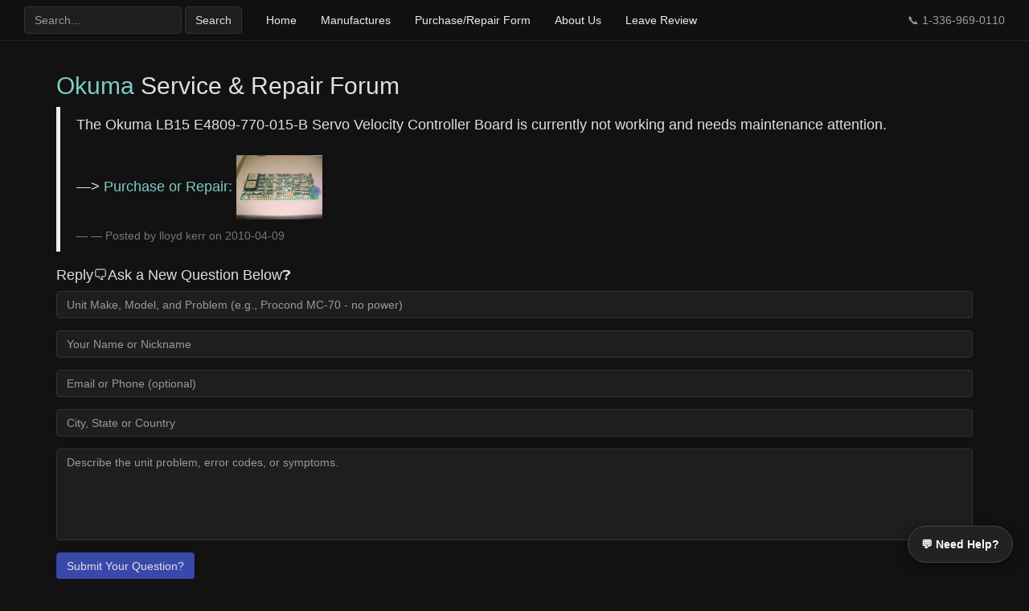

--- FILE ---
content_type: text/html; charset=UTF-8
request_url: https://www.industrial-electronic-repair.com/manufactures/comment_threads.php?postID=5698
body_size: 10053
content:
<!DOCTYPE html>
<html lang="en">
<head>
  <meta charset="UTF-8">
  <meta name="viewport" content="width=device-width, initial-scale=1">
  <meta property="og:image" content="https://www.industrial-electronic-repair.com/images/logo.png" />
  <meta property="og:url" content="https://www.industrial-electronic-repair.com/manufactures/comment_threads.php?dfilename=Okuma&amp;postID=5698&amp;parentid=0">
  <meta property="og:title" content="Okuma for Service call 1-336-969-0110 at Industrial Electronics Repair" />
  <meta property="og:description" content="The Okuma LB15 E4809-770-015-B Servo Velocity Controller Board is currently not working and needs maintenance attention. — Purchase or Repair:..." />
  <meta property="og:type" content="website" />
  <meta property="og:site_name" content="Industrial Electronic Repair" />
  <meta property="og:locale" content="en_US" />
  
  <meta name="description" content="The Okuma LB15 E4809-770-015-B Servo Velocity Controller Board is currently not working and needs maintenance attention. — Purchase or Repair:...">
  <title>Okuma for Service call 1-336-969-0110 at Industrial Electronics Repair</title>
 <!-- CSS in <head> -->
<link rel="stylesheet" href="/css/bootstrap.min.css">
<!-- Inside /forum/comment_threads.php <head> section -->
<link rel="canonical" href="https://www.industrial-electronic-repair.com/manufactures/comment_threads.php?dfilename=Okuma&amp;postID=5698&amp;parentid=0">
<meta name="robots" content="index, follow">

<script type="application/ld+json">
{
  "@context": "https://schema.org",
  "@type": "Organization",
  "name": "Industrial Electronic Repair",
  "url": "https://www.industrial-electronic-repair.com/",
  "logo": "https://www.industrial-electronic-repair.com/images/logo.png",
  "contactPoint": {
    "@type": "ContactPoint",
    "telephone": "+1-336-969-0110",
    "contactType": "Customer Support",
    "areaServed": "US",
    "availableLanguage": "English"
  }
}
</script>

<script type="application/ld+json">
{
  "@context": "https://schema.org",
  "@type": "WebPage",
  "name": "Okuma for Service call 1-336-969-0110 at Industrial Electronics Repair",
  "url": "https://www.industrial-electronic-repair.com/manufactures/comment_threads.php?dfilename=Okuma&postID=5698&parentid=0",
  "description": "The Okuma LB15 E4809-770-015-B Servo Velocity Controller Board is currently not working and needs maintenance attention. — Purchase or Repair:..."
}
</script>


<script type="application/ld+json">
{
  "@context": "https://schema.org",
  "@type": "Question",
  "name": "Troubleshooting Okuma: Common problems and repair info",
  "acceptedAnswer": {
    "@type": "Answer",
    "text": "The Okuma LB15 E4809-770-015-B Servo Velocity Controller Board is currently not working and needs maintenance attention. — Purchase or Repair:..."
  }
}  
</script>

<script>
document.addEventListener('DOMContentLoaded', function() {
    const toggles = document.querySelectorAll('.toggle-comment');
    toggles.forEach(function(toggle) {
        toggle.addEventListener('click', function(e) {
            e.preventDefault();
            const parent = this.parentElement;
            const shortComment = parent.querySelector('.short-comment');
            const fullComment = parent.querySelector('.full-comment');
            
            if (shortComment.style.display === 'none') {
                shortComment.style.display = 'inline';
                fullComment.style.display = 'none';
                this.textContent = 'Show More';
            } else {
                shortComment.style.display = 'none';
                fullComment.style.display = 'inline';
                this.textContent = 'Show Less';
            }
        });
    });
});
</script>


<!-- Custom CSS -->
  <style>
  body {
    background-color: #121212;
    color: #e0e0e0;
  }
  a {
    color: #80cbc4;
  }
  a:hover {
    color: #4db6ac;
  }
  .panel, .form-control, .btn, .comment-block {
    background-color: #1e1e1e;
    color: #e0e0e0;
    border-color: #333;
  }
  .panel-body {
    background-color: inherit;
  }
  .form-control::placeholder {
    color: #999;
  }
  .btn-primary {
    background-color: #3949ab;
    border-color: #303f9f;
  }
  .btn-primary:hover {
    background-color: #5c6bc0;
  }
  input, textarea {
    background-color: #1e1e1e;
    color: #e0e0e0;
    border: 1px solid #333;
  }
  .phone-highlight {
  background: rgb(12, 19, 227);
  border-bottom: 1px solid #ccc;
  padding: 10px;
  font-size: 20px;
  font-weight: bold;
  text-align: center;
}

	  
 .navbar-inverse {
  background-color: #111;
  border-color: #222;
 }
.navbar-inverse .navbar-brand, 
.navbar-inverse .navbar-nav > li > a {
  color: #eee;
 }
.navbar-inverse .navbar-brand:hover,
.navbar-inverse .navbar-nav > li > a:hover {
  color: #fff;
  background-color: #222;
}
    


  </style>



<style>
.comment-block {
    background-color: #1e1e1e;
    border-left: 4px solid #80cbc4;
    padding: 10px 15px;
    margin: 10px 0;
    border-radius: 5px;
}

.comment-author {
    color: #80cbc4;
    font-weight: bold;
    margin-bottom: 5px;
}

.comment-text {
    color: #e0e0e0;
    margin-bottom: 10px;
    font-size: 16px;
    line-height: 1.5;
}

.comment-reply a {
    color: #ffffff;
    background-color: #007bff;
    padding: 4px 8px;
    border-radius: 4px;
    text-decoration: none;
    font-size: 14px;
}

.comment-reply a:hover {
    background-color: #0056b3;
}
</style>

<style>
.comment-block {
    background-color: #1e1e1e;
    border: 1px solid #333;
    padding: 15px;
    margin: 20px 0;
    border-radius: 8px;
}

.comment-meta {
    font-size: 14px;
    color: #80cbc4;
    margin-bottom: 8px;
}

.comment-content {
    color: #e0e0e0;
    font-size: 16px;
    margin-bottom: 10px;
    padding-left: 10px;
    border-left: 4px solid #80cbc4;
    background-color: #121212;
    padding: 10px;
    border-radius: 5px;
}

.comment-reply a {
    background-color: #007bff;
    color: #ffffff;
    padding: 5px 10px;
    border-radius: 4px;
    text-decoration: none;
    font-size: 14px;
}

.comment-reply a:hover {
    background-color: #0056b3;
}
</style>

<style>
@media (max-width: 768px) {
    .comment-block {
        padding: 10px;
        margin: 10px 0;
    }
    .comment-content {
        font-size: 14px;
        padding: 8px;
    }
    .comment-meta {
        font-size: 12px;
    }
    .comment-reply a {
        font-size: 12px;
        padding: 4px 8px;
    }
}
</style>





</head>

<!-- prevent overlap with fixed nav -->
<body style="padding-top: 70px;">


<nav class="navbar navbar-inverse navbar-fixed-top" role="navigation">
  <div class="container-fluid">

    <!-- Navbar header: brand + toggle -->
    <div class="navbar-header">
      <button type="button" class="navbar-toggle" data-toggle="collapse" data-target="#main-navbar">
        <span class="icon-bar"></span>
        <span class="icon-bar"></span>
        <span class="icon-bar"></span>
      </button>
	  <!-- Brand name 
      <a class="navbar-brand" href="/">Industrial Electronics Repair</a>
	  -->

      <!-- 📞 Phone for phones (always visible, even collapsed) -->
      <span class="navbar-text visible-xs" style="font-size:16px; color:#eee; padding-left:10px;">
		<strong>Click to call 📞 
		<a href="tel:1-336-969-0110" class="navbar-link" style="color:#fff;">1-336-969-0110</a>       
		</strong>

      </span>
    </div>


    <!-- Collapsible nav links -->
    <div class="collapse navbar-collapse" id="main-navbar">

		<!-- end need a search box here -->
      <ul class="nav navbar-nav">
<li>
<form class="navbar-form navbar-left" role="search" action="/manufactures/comment_threads.php" method="post">
  <div class="form-group">
	<input type="text" class="form-control" name="dfilename" placeholder="Search...">
  </div>
  <button type="submit" class="btn btn-default">Search</button>
</form>  
</li>

        <li><a href="/index.php">Home</a></li>
		<li><a href="/manufactures/index.php">Manufactures</a></li>
    <li><a href="/shipping_form.php">Purchase/Repair Form</a></li>
        <li><a href="https://www.industrial-electronic-repair.com/aboutus/">About Us</a></li>
        <li><a href="https://www.industrial-electronic-repair.com/support/">Leave Review</a></li>
      </ul>

      <!-- 📞 Phone on desktop (hidden on mobile) -->
      <p class="navbar-text navbar-right hidden-xs" style="margin-right:15px;">
        📞 <a href="tel:1-336-969-0110" class="navbar-link">1-336-969-0110</a>
      </p>
    </div>

  </div>
</nav>
<!-- End Navbar -->
<!-- Main content area -->

<div class="container">
  <h2><a href="/manufactures/index.php?dfilename=Okuma">Okuma</a> Service & Repair Forum</h2>
 <!-- 
  <h3>Okuma LB15 E4809-770-015-B</h3>	
  <p><strong>Posted by:</strong> lloyd kerr | <strong>Email:</strong>  | <strong>Location:</strong> MS, US</p>
-->

<blockquote>
  <p>The Okuma LB15 E4809-770-015-B Servo Velocity Controller Board is currently not working and needs maintenance attention. <br><br>—> <a href='https://www.industrial-electronic-repair.com/?Ticket=071520080056' target='_blank'>Purchase or Repair: <img src='/loader.php?Ticket=071520080056' alt='Ticket Image' style='max-height:80px; vertical-align:middle;' /></a></p>
  <footer>— Posted by lloyd kerr on 2010-04-09</footer>
</blockquote>



<h4>Reply🗨️Ask a New Question Below❓</h4>
        <form method="POST" action="/manufactures/save_comment.php">
            <input type="hidden" name="dfilename" value="Okuma">
            <input type="hidden" name="form_created_at" value="1769091472">
            <input type="hidden" name="my_parent" value="5698">
            <input type="hidden" name="id" value="5698">
            <input type="hidden" name="token_token" value="ae46fe5d5050c2b30aa73d577fcb03908354aadcc8e8226bd7d314cadf6709b3">    
            <div class="form-group">
                <input type="text" name="topic" class="form-control" placeholder="Unit Make, Model, and Problem (e.g., Procond MC-70 - no power)" required>
            </div>
    
            <div class="form-group">
                <input type="text" name="name" class="form-control" placeholder="Your Name or Nickname" required>
            </div>
    
            <div class="form-group">
                <input type="text" name="email" class="form-control" placeholder="Email or Phone (optional)">
            </div>
    
            <div class="form-group">
                <input type="text" name="location" class="form-control" placeholder="City, State or Country" required>
            </div>
    
            <div class="form-group">
                <textarea name="comment" class="form-control" rows="5" placeholder="Describe the unit problem, error codes, or symptoms." required></textarea>
            </div>
    
            <button type="submit" class="btn btn-primary">Submit Your Question?</button>
        </form>
    <br>Recent Comments Search: "Okuma"<br><ul><li>Okuma → <a href="https://www.industrial-electronic-repair.com/manufactures/comment_threads.php?dfilename=Okuma&postID=7312&parentid=0" target="_blank">Okuma PPS60C E4809-747-005-E ↗</a></li><li>Okuma → <a href="https://www.industrial-electronic-repair.com/manufactures/comment_threads.php?dfilename=Okuma&postID=22157&parentid=0" target="_blank">Okuma BDU-50-A ↗</a></li><li>Okuma → <a href="https://www.industrial-electronic-repair.com/manufactures/comment_threads.php?dfilename=Okuma&postID=22549&parentid=0" target="_blank">Okuma 1006-1231-76D ↗</a></li><li>Okuma → <a href="https://www.industrial-electronic-repair.com/manufactures/comment_threads.php?dfilename=Okuma&postID=5884&parentid=0" target="_blank">Okuma LB15 E4809-770-015-B ↗</a></li><li>Okuma → <a href="https://www.industrial-electronic-repair.com/manufactures/comment_threads.php?dfilename=Okuma&postID=22465&parentid=0" target="_blank">Okuma 1006-0614-63-16 BLII-D100A SERVO DRIVE ↗</a></li><li>Okuma → <a href="https://www.industrial-electronic-repair.com/manufactures/comment_threads.php?dfilename=Okuma&postID=24240&parentid=0" target="_blank">Okuma 1006-1216-42-198 ↗</a></li><li>Okuma → <a href="https://www.industrial-electronic-repair.com/manufactures/comment_threads.php?dfilename=Okuma&postID=738&parentid=0" target="_blank">Okuma BDU-75A E4601-413-001 ↗</a></li><li>Okuma → <a href="https://www.industrial-electronic-repair.com/manufactures/comment_threads.php?dfilename=Okuma&postID=638&parentid=0" target="_blank">Okuma 5000 LSC OSP5001.G ↗</a></li><li>Okuma → <a href="https://www.industrial-electronic-repair.com/manufactures/comment_threads.php?dfilename=Okuma&postID=23148&parentid=0" target="_blank">Okuma BDU-30A ↗</a></li><li>Okuma → <a href="https://www.industrial-electronic-repair.com/manufactures/comment_threads.php?dfilename=Okuma&postID=22933&parentid=0" target="_blank">Okuma MIV0204A-1-B5 ↗</a></li><li>Okuma & Howa → <a href="https://www.industrial-electronic-repair.com/manufactures/comment_threads.php?dfilename=Okuma+%26+Howa&postID=1813&parentid=0" target="_blank">Okuma & Howa Okuma monitor repair ↗</a></li><li>Okuma & Howa → <a href="https://www.industrial-electronic-repair.com/manufactures/comment_threads.php?dfilename=Okuma+%26+Howa&postID=2604&parentid=1813" target="_blank">repair or exchange ↗</a></li><li>Okuma & Howa → <a href="https://www.industrial-electronic-repair.com/manufactures/comment_threads.php?dfilename=Okuma+%26+Howa&postID=3680&parentid=0" target="_blank">Okuma & Howa Glare filter ↗</a></li><li>Okuma → <a href="https://www.industrial-electronic-repair.com/manufactures/comment_threads.php?dfilename=Okuma&postID=22556&parentid=0" target="_blank">Okuma E4809-045-038-B1911 ↗</a></li><li>Okuma → <a href="https://www.industrial-electronic-repair.com/manufactures/comment_threads.php?dfilename=Okuma&postID=23156&parentid=0" target="_blank">Okuma OPUS 5000 MODULE ↗</a></li><li>okuma machinery works → <a href="https://www.industrial-electronic-repair.com/manufactures/comment_threads.php?dfilename=okuma+machinery+works&postID=914&parentid=0" target="_blank">Okuma Machinery Works BL-D50A E4809-770-015-B ↗</a></li></ul>
<div style="text-align: center;"> 
  <p>If you need your Okuma unit tested or repaired, <br>give us a call at <strong>1-336-969-0110</strong>.<br>
  We offer free estimates and extended warranties on the work performed.<br>
  Shipping/Receiving:<br>
  Industrial Electronic Repair<br>  
  145 Rockwell Place Ct<br>
  Tobaccoville, NC 27050<br>
  Phone: <a href="tel:1-336-969-0110" style="color:#fff;">1-336-969-0110</a></p>
</div>

  <hr>




  
  <h4>Recent 51 Comments</h4><div class='comment-block'><div class='comment-meta'><a href='https://www.industrial-electronic-repair.com/manufactures/index.php?dfilename=Okuma'>#Okuma</a> by <strong><a href='/manufactures/comment_threads.php?dfilename=Okuma&page=0&postID=22556&parentid=0'>Ricky</a></strong> on 2024-02-22 00:00</div><div class='comment-content'><span class='short-comment'>Repair Issue Report for Okuma e4809-045-038-b1911Description UnknownDear Repair Shop,I am the inventory manager at our facility and have noticed that the Okuma e4809-045-038-b1911 unit has been consistently returned or reported. According to our records, multiple customers have cited various issues …<a href='https://www.industrial-electronic-repair.com/?Ticket=061020080055' target='_blank'>Purchase or Repair: <img src='/loader.php?Ticket=061020080055' alt='Ticket Image' style='max-height:80px; vertical-align:middle;' /></a>...</span><span class='full-comment' style='display:none;'>Repair Issue Report for Okuma e4809-045-038-b1911Description UnknownDear Repair Shop,I am the inventory manager at our facility and have noticed that the Okuma e4809-045-038-b1911 unit has been consistently returned or reported. According to our records, multiple customers have cited various issues with this unit, yet the specific problem remains undisclosed. Your attention and expertise in diagnosing and resolving this recurring issue would be greatly appreciated.Thank you for your<br><br>—> <a href='https://www.industrial-electronic-repair.com/?Ticket=061020080055' target='_blank'>Purchase or Repair: </a></span><br><a href='#' class='toggle-comment'>Show More</a></div><div class='comment-reply'><a href='/manufactures/comment_threads.php?dfilename=Okuma&page=0&postID=22556&parentid=0'>➡️ Reply</a></div></div><div class='comment-block'><div class='comment-meta'><a href='https://www.industrial-electronic-repair.com/manufactures/index.php?dfilename=Okuma+%26+Howa'>#Okuma &amp; Howa</a> by <strong><a href='/manufactures/comment_threads.php?dfilename=Okuma+%26+Howa&page=0&postID=2604&parentid=1813'>Butch Toman</a></strong> on 2008-07-24 16:49</div><div class='comment-content'><span class='short-comment'>To Whom It May Concern : Regarding a OKUMA CNC lathe LR10 Serial # 0107-0044 OSP 5020L-SC control serial # 00139-1.0 . We bought this machine used and in \" as is \" condition . One driver board in the monitor is not working. The OKUMA repair man told us that both of these need to be replaced. Do yo…<a href='https://www.industrial-electronic-repair.com/?Ticket=060320110019' target='_blank'>Purchase or Repair: <img src='/loader.php?Ticket=060320110019' alt='Ticket Image' style='max-height:80px; vertical-align:middle;' /></a>...</span><span class='full-comment' style='display:none;'>To Whom It May Concern : Regarding a OKUMA CNC lathe LR10 Serial # 0107-0044 OSP 5020L-SC control serial # 00139-1.0 . We bought this machine used and in \" as is \" condition . One driver board in the monitor is not working. The OKUMA repair man told us that both of these need to be replaced. Do you have a repair or replacement program for this ? If so, what do we need to do for pricing ? Thank you for your help in this situatuion. Butch Toman Precision MFG 1009 Brazos StRosenberg, TX 77471 Office 1-281-239-7400 Fax 1-281-239-7409<br><br>—> <a href='https://www.industrial-electronic-repair.com/?Ticket=060320110019' target='_blank'>Purchase or Repair: </a></span><br><a href='#' class='toggle-comment'>Show More</a></div><div class='comment-reply'><a href='/manufactures/comment_threads.php?dfilename=Okuma+%26+Howa&page=0&postID=2604&parentid=1813'>➡️ Reply</a></div></div><div class='comment-block'><div class='comment-meta'><a href='https://www.industrial-electronic-repair.com/manufactures/index.php?dfilename=Okuma'>#Okuma</a> by <strong><a href='/manufactures/comment_threads.php?dfilename=Okuma&page=0&postID=6038&parentid=0'>JOHNNY MARTINEZ</a></strong> on 2010-07-14 20:30</div><div class='comment-content'>The Servo Velocity Controller Board (part number E4809-770-015-B) on the Okuma LB15 machine is malfunctioning, causing a significant slowdown in production. We need urgent repair service to resolve this issue <br><br>—> <a href='https://www.industrial-electronic-repair.com/?Ticket=013120120154' target='_blank'>Purchase or Repair: </a></div><div class='comment-reply'><a href='/manufactures/comment_threads.php?dfilename=Okuma&page=0&postID=6038&parentid=0'>➡️ Reply</a></div></div><div class='comment-block'><div class='comment-meta'><a href='https://www.industrial-electronic-repair.com/manufactures/index.php?dfilename=Okuma'>#Okuma</a> by <strong><a href='/manufactures/comment_threads.php?dfilename=Okuma&page=0&postID=6595&parentid=0'>Olga</a></strong> on 2010-09-18 23:20</div><div class='comment-content'>Do you have an Okuma PPS60C E4809-747-005-E board available for sale or repair? Our unit went down and we need to keep production running. <br><br>—> <a href='https://www.industrial-electronic-repair.com/?Ticket=061020080055' target='_blank'>Purchase or Repair: </a></div><div class='comment-reply'><a href='/manufactures/comment_threads.php?dfilename=Okuma&page=0&postID=6595&parentid=0'>➡️ Reply</a></div></div><div class='comment-block'><div class='comment-meta'><a href='https://www.industrial-electronic-repair.com/manufactures/index.php?dfilename=Okuma'>#Okuma</a> by <strong><a href='/manufactures/comment_threads.php?dfilename=Okuma&page=0&postID=823&parentid=0'>McAlexander</a></strong> on 2006-12-18 16:04</div><div class='comment-content'>Can the Okuma BDU-75A E4601-413-001 servo drive be repaired or bought? I'm trying to check this off my to-do list.<br><br>—> <a href='https://www.industrial-electronic-repair.com/?Ticket=013120120154' target='_blank'>Purchase or Repair: </a></div><div class='comment-reply'><a href='/manufactures/comment_threads.php?dfilename=Okuma&page=0&postID=823&parentid=0'>➡️ Reply</a></div></div><div class='comment-block'><div class='comment-meta'><a href='https://www.industrial-electronic-repair.com/manufactures/index.php?dfilename=Okuma'>#Okuma</a> by <strong><a href='/manufactures/comment_threads.php?dfilename=Okuma&page=0&postID=7295&parentid=0'>McShane</a></strong> on 2010-12-01 22:46</div><div class='comment-content'>Hello, I need repair information for an Okuma LB15 E4809-770-015-B Servo Velocity Controller Board. Can you please provide details on how we can proceed with the repair? A quick response would be greatly appreciated. Thank you. <br><br>—> <a href='https://www.industrial-electronic-repair.com/?Ticket=091620090057' target='_blank'>Purchase or Repair: </a></div><div class='comment-reply'><a href='/manufactures/comment_threads.php?dfilename=Okuma&page=0&postID=7295&parentid=0'>➡️ Reply</a></div></div><div class='comment-block'><div class='comment-meta'><a href='https://www.industrial-electronic-repair.com/manufactures/index.php?dfilename=Okuma'>#Okuma</a> by <strong><a href='/manufactures/comment_threads.php?dfilename=Okuma&page=0&postID=6843&parentid=0'>Mrs</a></strong> on 2010-10-14 20:16</div><div class='comment-content'>Hello, I am interested in purchasing an Okuma LB15 E4809-770-015-B Servo Velocity Controller Board. Could you please provide information on pricing and availability? I am looking to source one quickly. Thank you. <br><br>—> <a href='https://www.industrial-electronic-repair.com/?Ticket=061520100057' target='_blank'>Purchase or Repair: </a></div><div class='comment-reply'><a href='/manufactures/comment_threads.php?dfilename=Okuma&page=0&postID=6843&parentid=0'>➡️ Reply</a></div></div><div class='comment-block'><div class='comment-meta'><a href='https://www.industrial-electronic-repair.com/manufactures/index.php?dfilename=Okuma'>#Okuma</a> by <strong><a href='/manufactures/comment_threads.php?dfilename=Okuma&page=0&postID=5828&parentid=0'>Gamal</a></strong> on 2010-04-25 17:38</div><div class='comment-content'>Hi there, I'm reaching out for repair info on an Okuma PPS60C E4809-747-005-E board that's not working. Can you please provide guidance on how we can go about fixing or replacing it quickly? Thank you! <br><br>—> <a href='https://www.industrial-electronic-repair.com/?Ticket=120420080021' target='_blank'>Purchase or Repair: </a></div><div class='comment-reply'><a href='/manufactures/comment_threads.php?dfilename=Okuma&page=0&postID=5828&parentid=0'>➡️ Reply</a></div></div><div class='comment-block'><div class='comment-meta'><a href='https://www.industrial-electronic-repair.com/manufactures/index.php?dfilename=Okuma'>#Okuma</a> by <strong><a href='/manufactures/comment_threads.php?dfilename=Okuma&page=0&postID=638&parentid=0'>Faizal Khan</a></strong> on 2006-08-25 18:18</div><div class='comment-content'>The monitor on the Okuma 5000 LSC OSP5001.G is flickering intermittently, affecting the production line. Need urgent repair to avoid disruptions.<br><br>—> <a href='https://www.industrial-electronic-repair.com/?Ticket=083020120179' target='_blank'>Purchase or Repair: </a></div><div class='comment-reply'><a href='/manufactures/comment_threads.php?dfilename=Okuma&page=0&postID=638&parentid=0'>➡️ Reply</a></div></div><div class='comment-block'><div class='comment-meta'><a href='https://www.industrial-electronic-repair.com/manufactures/index.php?dfilename=Okuma'>#Okuma</a> by <strong><a href='/manufactures/comment_threads.php?dfilename=Okuma&page=0&postID=24240&parentid=0'>Jeff Latsch</a></strong> on 2025-05-29 22:05</div><div class='comment-content'>The Okuma 1006-1216-42-198 unit is not working as reported by the user in the shop.<br><br>—> <a href='https://www.industrial-electronic-repair.com/?Ticket=121020100069' target='_blank'>Purchase or Repair: </a></div><div class='comment-reply'><a href='/manufactures/comment_threads.php?dfilename=Okuma&page=0&postID=24240&parentid=0'>➡️ Reply</a></div></div><div class='comment-block'><div class='comment-meta'><a href='https://www.industrial-electronic-repair.com/manufactures/index.php?dfilename=Okuma'>#Okuma</a> by <strong><a href='/manufactures/comment_threads.php?dfilename=Okuma&page=0&postID=22549&parentid=0'>John Gadus</a></strong> on 2020-07-31 00:00</div><div class='comment-content'>Hello, I see that the Okuma 1006-1231-76d is still down and no one has responded to the previous message. Can we please have someone address this issue immediately? Thank you.<br><br>—> <a href='https://www.industrial-electronic-repair.com/?Ticket=120720100041' target='_blank'>Purchase or Repair: </a></div><div class='comment-reply'><a href='/manufactures/comment_threads.php?dfilename=Okuma&page=0&postID=22549&parentid=0'>➡️ Reply</a></div></div><div class='comment-block'><div class='comment-meta'><a href='https://www.industrial-electronic-repair.com/manufactures/index.php?dfilename=Okuma'>#Okuma</a> by <strong><a href='/manufactures/comment_threads.php?dfilename=Okuma&page=0&postID=7131&parentid=0'>Luchyk</a></strong> on 2010-11-17 10:17</div><div class='comment-content'>Hey, the Okuma LB15 E4809-770-015-B servo velocity controller board failed. Need to swap it out ASAP to get the machine back online. <br><br>—> <a href='https://www.industrial-electronic-repair.com/?Ticket=032320120126' target='_blank'>Purchase or Repair: </a></div><div class='comment-reply'><a href='/manufactures/comment_threads.php?dfilename=Okuma&page=0&postID=7131&parentid=0'>➡️ Reply</a></div></div><div class='comment-block'><div class='comment-meta'><a href='https://www.industrial-electronic-repair.com/manufactures/index.php?dfilename=Okuma'>#Okuma</a> by <strong><a href='/manufactures/comment_threads.php?dfilename=Okuma&page=0&postID=7402&parentid=0'>hossam</a></strong> on 2010-12-20 20:54</div><div class='comment-content'>Hello, we are in need of repair information or a replacement for the Servo Velocity Controller Board (part number E4809-770-015-B) for our Okuma LB15. Could you please provide an estimate for repair or guide us on how to source a replacement? Your <br><br>—> <a href='https://www.industrial-electronic-repair.com/?Ticket=030620120026' target='_blank'>Purchase or Repair: </a></div><div class='comment-reply'><a href='/manufactures/comment_threads.php?dfilename=Okuma&page=0&postID=7402&parentid=0'>➡️ Reply</a></div></div><div class='comment-block'><div class='comment-meta'><a href='https://www.industrial-electronic-repair.com/manufactures/index.php?dfilename=Okuma'>#Okuma</a> by <strong><a href='/manufactures/comment_threads.php?dfilename=Okuma&page=0&postID=5422&parentid=0'>Beasely</a></strong> on 2010-03-04 13:35</div><div class='comment-content'>We are experiencing issues with the Servo Velocity Controller Board (Okuma LB15 E4809-770-015-B) affecting the line. Please prioritize addressing this matter to minimize production downtime. <br><br>—> <a href='https://www.industrial-electronic-repair.com/?Ticket=013120120155' target='_blank'>Purchase or Repair: </a></div><div class='comment-reply'><a href='/manufactures/comment_threads.php?dfilename=Okuma&page=0&postID=5422&parentid=0'>➡️ Reply</a></div></div><div class='comment-block'><div class='comment-meta'><a href='https://www.industrial-electronic-repair.com/manufactures/index.php?dfilename=Okuma'>#Okuma</a> by <strong><a href='/manufactures/comment_threads.php?dfilename=Okuma&page=0&postID=6426&parentid=0'>Catherine Corcoran</a></strong> on 2010-08-24 16:18</div><div class='comment-content'>The unit is still down. I need assistance with the Okuma LB15 E4809-770-015-B Servo Velocity Controller Board. I expect a response this time. Thank you. <br><br>—> <a href='https://www.industrial-electronic-repair.com/?Ticket=092820100164' target='_blank'>Purchase or Repair: </a></div><div class='comment-reply'><a href='/manufactures/comment_threads.php?dfilename=Okuma&page=0&postID=6426&parentid=0'>➡️ Reply</a></div></div><div class='comment-block'><div class='comment-meta'><a href='https://www.industrial-electronic-repair.com/manufactures/index.php?dfilename=Okuma'>#Okuma</a> by <strong><a href='/manufactures/comment_threads.php?dfilename=Okuma&page=0&postID=6989&parentid=0'>Dwight</a></strong> on 2010-11-02 10:57</div><div class='comment-content'>We're experiencing issues with the Servo Velocity Controller Board (Okuma LB15 E4809-770-015-B). The board is failing and affecting the line's production speed. Please address this immediately to ensure minimal downtime. <br><br>—> <a href='https://www.industrial-electronic-repair.com/?Ticket=061620080121' target='_blank'>Purchase or Repair: </a></div><div class='comment-reply'><a href='/manufactures/comment_threads.php?dfilename=Okuma&page=0&postID=6989&parentid=0'>➡️ Reply</a></div></div><div class='comment-block'><div class='comment-meta'><a href='https://www.industrial-electronic-repair.com/manufactures/index.php?dfilename=Okuma'>#Okuma</a> by <strong><a href='/manufactures/comment_threads.php?dfilename=Okuma&page=0&postID=7213&parentid=0'>Russ Vatalaro</a></strong> on 2010-11-19 19:29</div><div class='comment-content'>Okuma LB15 E4809-770-015-B servo velocity controller board is malfunctioning, affecting the line's production. Urgent repair or replacement needed to resume operations immediately. <br><br>—> <a href='https://www.industrial-electronic-repair.com/?Ticket=061520100057' target='_blank'>Purchase or Repair: </a></div><div class='comment-reply'><a href='/manufactures/comment_threads.php?dfilename=Okuma&page=0&postID=7213&parentid=0'>➡️ Reply</a></div></div><div class='comment-block'><div class='comment-meta'><a href='https://www.industrial-electronic-repair.com/manufactures/index.php?dfilename=Okuma'>#Okuma</a> by <strong><a href='/manufactures/comment_threads.php?dfilename=Okuma&page=0&postID=5884&parentid=0'>Brian Deese</a></strong> on 2010-05-02 20:22</div><div class='comment-content'>Can you please provide pricing and availability information for the Okuma LB15 E4809-770-015-B Servo Velocity Controller Board? We are looking to source this unit quickly and want to ensure it is the correct model. Thank you! <br><br>—> <a href='https://www.industrial-electronic-repair.com/?Ticket=083020120180' target='_blank'>Purchase or Repair: </a></div><div class='comment-reply'><a href='/manufactures/comment_threads.php?dfilename=Okuma&page=0&postID=5884&parentid=0'>➡️ Reply</a></div></div><div class='comment-block'><div class='comment-meta'><a href='https://www.industrial-electronic-repair.com/manufactures/index.php?dfilename=Okuma'>#Okuma</a> by <strong><a href='/manufactures/comment_threads.php?dfilename=Okuma&page=0&postID=5698&parentid=0'>lloyd kerr</a></strong> on 2010-04-09 18:45</div><div class='comment-content'>The Okuma LB15 E4809-770-015-B Servo Velocity Controller Board is currently not working and needs maintenance attention. <br><br>—> <a href='https://www.industrial-electronic-repair.com/?Ticket=071520080056' target='_blank'>Purchase or Repair: </a></div><div class='comment-reply'><a href='/manufactures/comment_threads.php?dfilename=Okuma&page=0&postID=5698&parentid=0'>➡️ Reply</a></div></div><div class='comment-block'><div class='comment-meta'><a href='https://www.industrial-electronic-repair.com/manufactures/index.php?dfilename=Okuma'>#Okuma</a> by <strong><a href='/manufactures/comment_threads.php?dfilename=Okuma&page=0&postID=7312&parentid=0'>wayne sanders</a></strong> on 2010-12-05 16:17</div><div class='comment-content'>Do you have an Okuma PPS60C E4809-747-005-E board available for sale or repair? Our unit went down, and we need to keep production running. <br><br>—> <a href='https://www.industrial-electronic-repair.com/?Ticket=102620100110' target='_blank'>Purchase or Repair: </a></div><div class='comment-reply'><a href='/manufactures/comment_threads.php?dfilename=Okuma&page=0&postID=7312&parentid=0'>➡️ Reply</a></div></div><div class='comment-block'><div class='comment-meta'><a href='https://www.industrial-electronic-repair.com/manufactures/index.php?dfilename=Okuma'>#Okuma</a> by <strong><a href='/manufactures/comment_threads.php?dfilename=Okuma&page=0&postID=7391&parentid=0'>Aleksey</a></strong> on 2010-12-18 21:07</div><div class='comment-content'>We apologize for the lack of response regarding your Okuma LB15 E4809-770-015-B. We will address the issue <br><br>—> <a href='https://www.industrial-electronic-repair.com/?Ticket=013120120153' target='_blank'>Purchase or Repair: </a></div><div class='comment-reply'><a href='/manufactures/comment_threads.php?dfilename=Okuma&page=0&postID=7391&parentid=0'>➡️ Reply</a></div></div><div class='comment-block'><div class='comment-meta'><a href='https://www.industrial-electronic-repair.com/manufactures/index.php?dfilename=Okuma'>#Okuma</a> by <strong><a href='/manufactures/comment_threads.php?dfilename=Okuma&page=0&postID=7460&parentid=0'>PAEZ</a></strong> on 2010-12-31 00:22</div><div class='comment-content'>The Okuma PPS60C E4809-747-005-E board is not working. <br><br>—> <a href='https://www.industrial-electronic-repair.com/?Ticket=091520090055' target='_blank'>Purchase or Repair: </a></div><div class='comment-reply'><a href='/manufactures/comment_threads.php?dfilename=Okuma&page=0&postID=7460&parentid=0'>➡️ Reply</a></div></div><div class='comment-block'><div class='comment-meta'><a href='https://www.industrial-electronic-repair.com/manufactures/index.php?dfilename=Okuma'>#Okuma</a> by <strong><a href='/manufactures/comment_threads.php?dfilename=Okuma&page=0&postID=22611&parentid=0'>Duff</a></strong> on 2010-09-09 01:00</div><div class='comment-content'> the Okuma PPS60C E4809-747-005-E board went down mid-shift. Need someone to look into this ASAP tomorrow. Appreciate it! <br><br>—> <a href='https://www.industrial-electronic-repair.com/?Ticket=061020080054' target='_blank'>Purchase or Repair: </a></div><div class='comment-reply'><a href='/manufactures/comment_threads.php?dfilename=Okuma&page=0&postID=22611&parentid=0'>➡️ Reply</a></div></div><div class='comment-block'><div class='comment-meta'><a href='https://www.industrial-electronic-repair.com/manufactures/index.php?dfilename=Okuma'>#Okuma</a> by <strong><a href='/manufactures/comment_threads.php?dfilename=Okuma&page=0&postID=6378&parentid=0'>manoni paolo</a></strong> on 2010-08-20 19:06</div><div class='comment-content'>Can the Okuma LB15 E4809-770-015-B Servo Velocity Controller Board be repaired or purchased? I am looking to <br><br>—> <a href='https://www.industrial-electronic-repair.com/?Ticket=061620080120' target='_blank'>Purchase or Repair: </a></div><div class='comment-reply'><a href='/manufactures/comment_threads.php?dfilename=Okuma&page=0&postID=6378&parentid=0'>➡️ Reply</a></div></div><div class='comment-block'><div class='comment-meta'><a href='https://www.industrial-electronic-repair.com/manufactures/index.php?dfilename=Okuma'>#Okuma</a> by <strong><a href='/manufactures/comment_threads.php?dfilename=Okuma&page=0&postID=22465&parentid=0'>Vassilis</a></strong> on 2007-05-12 00:00</div><div class='comment-content'>Received an alert for a failure on the OKUMA 1006-0614-63-16 BLII-D100A SERVO DRIVE. Heading over to assess the issue now.<br><br>—> <a href='https://www.industrial-electronic-repair.com/?Ticket=062520100075' target='_blank'>Purchase or Repair: </a></div><div class='comment-reply'><a href='/manufactures/comment_threads.php?dfilename=Okuma&page=0&postID=22465&parentid=0'>➡️ Reply</a></div></div><div class='comment-block'><div class='comment-meta'><a href='https://www.industrial-electronic-repair.com/manufactures/index.php?dfilename=Okuma'>#Okuma</a> by <strong><a href='/manufactures/comment_threads.php?dfilename=Okuma&page=0&postID=6303&parentid=0'>Anthony Monteiro</a></strong> on 2010-08-16 01:37</div><div class='comment-content'>Could you please confirm if the Okuma LB15 E4809-770-015-B Servo Velocity Controller Board is still supported or if replacement parts are available for this unit? Thank you. <br><br>—> <a href='https://www.industrial-electronic-repair.com/?Ticket=040620100012' target='_blank'>Purchase or Repair: </a></div><div class='comment-reply'><a href='/manufactures/comment_threads.php?dfilename=Okuma&page=0&postID=6303&parentid=0'>➡️ Reply</a></div></div><div class='comment-block'><div class='comment-meta'><a href='https://www.industrial-electronic-repair.com/manufactures/index.php?dfilename=Okuma'>#Okuma</a> by <strong><a href='/manufactures/comment_threads.php?dfilename=Okuma&page=0&postID=22933&parentid=0'>Glenn Beaver</a></strong> on 2016-12-09 16:57</div><div class='comment-content'>Hi there, One of our Okuma MIV0204A-1-B5 Servo Drives has malfunctioned and we need a replacement. Could you please provide us with repair information<br><br>—> <a href='https://www.industrial-electronic-repair.com/?Ticket=013120120154' target='_blank'>Purchase or Repair: </a></div><div class='comment-reply'><a href='/manufactures/comment_threads.php?dfilename=Okuma&page=0&postID=22933&parentid=0'>➡️ Reply</a></div></div><div class='comment-block'><div class='comment-meta'><a href='https://www.industrial-electronic-repair.com/manufactures/index.php?dfilename=okuma+machinery+works'>#okuma machinery works</a> by <strong><a href='/manufactures/comment_threads.php?dfilename=okuma+machinery+works&page=0&postID=914&parentid=0'>Wingo Kwok</a></strong> on 2007-02-16 16:19</div><div class='comment-content'>I am following up on my previous message regarding our Okuma Machinery Works BL-D50A E4809-770-015-B, which is currently down. We need assistance with the motor. Please reply<br><br>—> <a href='https://www.industrial-electronic-repair.com/?Ticket=120320070001' target='_blank'>Purchase or Repair: </a></div><div class='comment-reply'><a href='/manufactures/comment_threads.php?dfilename=okuma+machinery+works&page=0&postID=914&parentid=0'>➡️ Reply</a></div></div><div class='comment-block'><div class='comment-meta'><a href='https://www.industrial-electronic-repair.com/manufactures/index.php?dfilename=Okuma'>#Okuma</a> by <strong><a href='/manufactures/comment_threads.php?dfilename=Okuma&page=0&postID=5541&parentid=0'>marchal</a></strong> on 2010-03-20 17:08</div><div class='comment-content'>Experiencing issues with Okuma LB15 E4809-770-015-B Servo Velocity Controller Board. Need this industrial unit repaired <br><br>—> <a href='https://www.industrial-electronic-repair.com/?Ticket=061620080121' target='_blank'>Purchase or Repair: </a></div><div class='comment-reply'><a href='/manufactures/comment_threads.php?dfilename=Okuma&page=0&postID=5541&parentid=0'>➡️ Reply</a></div></div><div class='comment-block'><div class='comment-meta'><a href='https://www.industrial-electronic-repair.com/manufactures/index.php?dfilename=Okuma'>#Okuma</a> by <strong><a href='/manufactures/comment_threads.php?dfilename=Okuma&page=0&postID=5464&parentid=0'>Shree kumar jha</a></strong> on 2010-03-12 19:23</div><div class='comment-content'>The Okuma PPS60C E4809-747-005-E board went down during last night's shift. Please address the issue <br><br>—> <a href='https://www.industrial-electronic-repair.com/?Ticket=043020120143' target='_blank'>Purchase or Repair: </a></div><div class='comment-reply'><a href='/manufactures/comment_threads.php?dfilename=Okuma&page=0&postID=5464&parentid=0'>➡️ Reply</a></div></div><div class='comment-block'><div class='comment-meta'><a href='https://www.industrial-electronic-repair.com/manufactures/index.php?dfilename=Okuma'>#Okuma</a> by <strong><a href='/manufactures/comment_threads.php?dfilename=Okuma&page=0&postID=22157&parentid=0'>Nadeem Mohammad</a></strong> on 2010-06-26 13:18</div><div class='comment-content'><span class='short-comment'>The Okuma BDU-50-A servo drive in my equipment isn't functioning properly - it's failing to control the motor speed correctly, resulting in disrupted operations. Given the importance of this unit, I would like to inquire about repair services and the estimated replacement cost should repair not be f…<a href='https://www.industrial-electronic-repair.com/?Ticket=081220110074' target='_blank'>Purchase or Repair: <img src='/loader.php?Ticket=081220110074' alt='Ticket Image' style='max-height:80px; vertical-align:middle;' /></a>...</span><span class='full-comment' style='display:none;'>The Okuma BDU-50-A servo drive in my equipment isn't functioning properly - it's failing to control the motor speed correctly, resulting in disrupted operations. Given the importance of this unit, I would like to inquire about repair services and the estimated replacement cost should repair not be feasible.<br><br>—> <a href='https://www.industrial-electronic-repair.com/?Ticket=081220110074' target='_blank'>Purchase or Repair: </a></span><br><a href='#' class='toggle-comment'>Show More</a></div><div class='comment-reply'><a href='/manufactures/comment_threads.php?dfilename=Okuma&page=0&postID=22157&parentid=0'>➡️ Reply</a></div></div><div class='comment-block'><div class='comment-meta'><a href='https://www.industrial-electronic-repair.com/manufactures/index.php?dfilename=Okuma'>#Okuma</a> by <strong><a href='/manufactures/comment_threads.php?dfilename=Okuma&page=0&postID=5827&parentid=0'>Ignacio Pinedo</a></strong> on 2010-04-25 16:38</div><div class='comment-content'>We experienced unexpected downtime with the Okuma PPS60C E4809-747-005-E board earlier today during the morning shift. Can you provide some insight on what might have caused the issue and recommend a course of action to prevent it from happening again? Your <br><br>—> <a href='https://www.industrial-electronic-repair.com/?Ticket=091620090059' target='_blank'>Purchase or Repair: </a></div><div class='comment-reply'><a href='/manufactures/comment_threads.php?dfilename=Okuma&page=0&postID=5827&parentid=0'>➡️ Reply</a></div></div><div class='comment-block'><div class='comment-meta'><a href='https://www.industrial-electronic-repair.com/manufactures/index.php?dfilename=Okuma'>#Okuma</a> by <strong><a href='/manufactures/comment_threads.php?dfilename=Okuma&page=0&postID=5660&parentid=0'>Bryan Sutherland</a></strong> on 2010-04-04 23:39</div><div class='comment-content'>Could you please provide information regarding the availability of support or replacement parts for the Okuma PPS60C E4809-747-005-E board? <br><br>—> <a href='https://www.industrial-electronic-repair.com/?Ticket=102120100098' target='_blank'>Purchase or Repair: </a></div><div class='comment-reply'><a href='/manufactures/comment_threads.php?dfilename=Okuma&page=0&postID=5660&parentid=0'>➡️ Reply</a></div></div><div class='comment-block'><div class='comment-meta'><a href='https://www.industrial-electronic-repair.com/manufactures/index.php?dfilename=Okuma'>#Okuma</a> by <strong><a href='/manufactures/comment_threads.php?dfilename=Okuma&page=0&postID=5070&parentid=0'>Valeria</a></strong> on 2010-01-14 16:42</div><div class='comment-content'>The Okuma LB15 E4809-770-015-B servo velocity controller board malfunctioned mid-shift. Requires immediate attention and troubleshooting. Please investigate and resolve asap. Thank you. <br><br>—> <a href='https://www.industrial-electronic-repair.com/?Ticket=013120120154' target='_blank'>Purchase or Repair: </a></div><div class='comment-reply'><a href='/manufactures/comment_threads.php?dfilename=Okuma&page=0&postID=5070&parentid=0'>➡️ Reply</a></div></div><div class='comment-block'><div class='comment-meta'><a href='https://www.industrial-electronic-repair.com/manufactures/index.php?dfilename=Okuma'>#Okuma</a> by <strong><a href='/manufactures/comment_threads.php?dfilename=Okuma&page=0&postID=6840&parentid=0'>Johann Ogmundsson</a></strong> on 2010-10-14 14:44</div><div class='comment-content'>The Okuma LB15 E4809-770-015-B is showing error code E-#### (specific code). The equipment is not responding and the servo velocity is not being controlled properly. Please advise on necessary steps to troubleshoot and resolve the issue <br><br>—> <a href='https://www.industrial-electronic-repair.com/?Ticket=090220100009' target='_blank'>Purchase or Repair: </a></div><div class='comment-reply'><a href='/manufactures/comment_threads.php?dfilename=Okuma&page=0&postID=6840&parentid=0'>➡️ Reply</a></div></div><div class='comment-block'><div class='comment-meta'><a href='https://www.industrial-electronic-repair.com/manufactures/index.php?dfilename=Okuma'>#Okuma</a> by <strong><a href='/manufactures/comment_threads.php?dfilename=Okuma&page=0&postID=7358&parentid=0'>saavedra</a></strong> on 2010-12-12 09:14</div><div class='comment-content'>The Servo Velocity Controller Board on the Okuma LB15 E4809-770-015-B just failed, requiring immediate attention to ensure production is not impacted. <br><br>—> <a href='https://www.industrial-electronic-repair.com/?Ticket=061620080120' target='_blank'>Purchase or Repair: </a></div><div class='comment-reply'><a href='/manufactures/comment_threads.php?dfilename=Okuma&page=0&postID=7358&parentid=0'>➡️ Reply</a></div></div><div class='comment-block'><div class='comment-meta'><a href='https://www.industrial-electronic-repair.com/manufactures/index.php?dfilename=Okuma+%26+Howa'>#Okuma &amp; Howa</a> by <strong><a href='/manufactures/comment_threads.php?dfilename=Okuma+%26+Howa&page=0&postID=1813&parentid=0'>Rob K</a></strong> on 2008-01-31 18:21</div><div class='comment-content'>I have an Okuma Operator panel 5020 LSY E0105-800-138 That is in need of repair or replacement. Can you provide a Quote?<br><br>—> <a href='https://www.industrial-electronic-repair.com/?Ticket=083120090090' target='_blank'>Purchase or Repair: </a></div><div class='comment-reply'><a href='/manufactures/comment_threads.php?dfilename=Okuma+%26+Howa&page=0&postID=1813&parentid=0'>➡️ Reply</a></div></div><div class='comment-block'><div class='comment-meta'><a href='https://www.industrial-electronic-repair.com/manufactures/index.php?dfilename=Okuma+%26+Howa'>#Okuma &amp; Howa</a> by <strong><a href='/manufactures/comment_threads.php?dfilename=Okuma+%26+Howa&page=0&postID=3680&parentid=0'>robert wirtel</a></strong> on 2009-04-01 13:31</div><div class='comment-content'>We have an Okuma 5020L and the glare filter on the screen broke and has been missing for years. Do you know where we can get another one?Thank you<br><br>—> <a href='https://www.industrial-electronic-repair.com/?Ticket=091520090055' target='_blank'>Purchase or Repair: </a></div><div class='comment-reply'><a href='/manufactures/comment_threads.php?dfilename=Okuma+%26+Howa&page=0&postID=3680&parentid=0'>➡️ Reply</a></div></div><div class='comment-block'><div class='comment-meta'><a href='https://www.industrial-electronic-repair.com/manufactures/index.php?dfilename=Okuma'>#Okuma</a> by <strong><a href='/manufactures/comment_threads.php?dfilename=Okuma&page=0&postID=6363&parentid=0'>bromell</a></strong> on 2010-08-19 17:51</div><div class='comment-content'>The Okuma LB15 E4809-770-015-B Servo Velocity Controller Board is exhibiting irregular behavior. It is not functioning as it typically does, displaying unusual actions. <br><br>—> <a href='https://www.industrial-electronic-repair.com/?Ticket=041320100026' target='_blank'>Purchase or Repair: </a></div><div class='comment-reply'><a href='/manufactures/comment_threads.php?dfilename=Okuma&page=0&postID=6363&parentid=0'>➡️ Reply</a></div></div><div class='comment-block'><div class='comment-meta'><a href='https://www.industrial-electronic-repair.com/manufactures/index.php?dfilename=Okuma'>#Okuma</a> by <strong><a href='/manufactures/comment_threads.php?dfilename=Okuma&page=0&postID=744&parentid=0'>Eddie Elliott</a></strong> on 2006-11-22 21:33</div><div class='comment-content'>Hello, I'm interested in the Okuma BDU-75A E4601-413-001 servo drive. I'm not entirely certain if this is the right model, but my team suggested I reach out. Could you please provide information on pricing and availability? I am looking to source this unit quickly. Thank you.<br><br>—> <a href='https://www.industrial-electronic-repair.com/?Ticket=013120120154' target='_blank'>Purchase or Repair: </a></div><div class='comment-reply'><a href='/manufactures/comment_threads.php?dfilename=Okuma&page=0&postID=744&parentid=0'>➡️ Reply</a></div></div><div class='comment-block'><div class='comment-meta'><a href='https://www.industrial-electronic-repair.com/manufactures/index.php?dfilename=Okuma'>#Okuma</a> by <strong><a href='/manufactures/comment_threads.php?dfilename=Okuma&page=0&postID=363&parentid=0'>GR</a></strong> on 2006-05-06 01:21</div><div class='comment-content'>The monitor on the Okuma 5000 LSC OSP5001.G is malfunctioning, affecting production line efficiency. Please address this issue<br><br>—> <a href='https://www.industrial-electronic-repair.com/?Ticket=041320100026' target='_blank'>Purchase or Repair: </a></div><div class='comment-reply'><a href='/manufactures/comment_threads.php?dfilename=Okuma&page=0&postID=363&parentid=0'>➡️ Reply</a></div></div><div class='comment-block'><div class='comment-meta'><a href='https://www.industrial-electronic-repair.com/manufactures/index.php?dfilename=Okuma'>#Okuma</a> by <strong><a href='/manufactures/comment_threads.php?dfilename=Okuma&page=0&postID=6454&parentid=0'>Silverio Espinoza Roque</a></strong> on 2010-08-28 14:14</div><div class='comment-content'>Could you please confirm if the Okuma PPS60C E4809-747-005-E board is still supported or if replacement parts are available for this unit? It's older, and our team is uncertain about the manufacturer. Thank you. <br><br>—> <a href='https://www.industrial-electronic-repair.com/?Ticket=032320120125' target='_blank'>Purchase or Repair: </a></div><div class='comment-reply'><a href='/manufactures/comment_threads.php?dfilename=Okuma&page=0&postID=6454&parentid=0'>➡️ Reply</a></div></div><div class='comment-block'><div class='comment-meta'><a href='https://www.industrial-electronic-repair.com/manufactures/index.php?dfilename=Okuma'>#Okuma</a> by <strong><a href='/manufactures/comment_threads.php?dfilename=Okuma&page=0&postID=476&parentid=0'>Iliev</a></strong> on 2006-06-20 23:34</div><div class='comment-content'>The monitor on the Okuma 5000 LSC OSP5001.G is malfunctioning, causing delays on the production line. Please address this issue urgently to minimize downtime and resume operations<br><br>—> <a href='https://www.industrial-electronic-repair.com/?Ticket=061020080054' target='_blank'>Purchase or Repair: </a></div><div class='comment-reply'><a href='/manufactures/comment_threads.php?dfilename=Okuma&page=0&postID=476&parentid=0'>➡️ Reply</a></div></div><div class='comment-block'><div class='comment-meta'><a href='https://www.industrial-electronic-repair.com/manufactures/index.php?dfilename=Okuma'>#Okuma</a> by <strong><a href='/manufactures/comment_threads.php?dfilename=Okuma&page=0&postID=23156&parentid=0'>Jr.</a></strong> on 2010-09-23 00:00</div><div class='comment-content'>Hey there! Just a heads-up, one of the drives or boards on the Okuma OPUS 5000 Module has failed. Need to check it out ASAP.<br><br>—> <a href='https://www.industrial-electronic-repair.com/?Ticket=102120100098' target='_blank'>Purchase or Repair: </a></div><div class='comment-reply'><a href='/manufactures/comment_threads.php?dfilename=Okuma&page=0&postID=23156&parentid=0'>➡️ Reply</a></div></div><div class='comment-block'><div class='comment-meta'><a href='https://www.industrial-electronic-repair.com/manufactures/index.php?dfilename=Okuma'>#Okuma</a> by <strong><a href='/manufactures/comment_threads.php?dfilename=Okuma&page=0&postID=6117&parentid=0'>Scot</a></strong> on 2010-07-24 02:56</div><div class='comment-content'>Hello, I am interested in purchasing an Okuma LB15 E4809-770-015-B Servo Velocity Controller Board. I just wanted to confirm the pricing and availability for this unit. I am looking to source one quickly. Thank you. <br><br>—> <a href='https://www.industrial-electronic-repair.com/?Ticket=061620080121' target='_blank'>Purchase or Repair: </a></div><div class='comment-reply'><a href='/manufactures/comment_threads.php?dfilename=Okuma&page=0&postID=6117&parentid=0'>➡️ Reply</a></div></div><div class='comment-block'><div class='comment-meta'><a href='https://www.industrial-electronic-repair.com/manufactures/index.php?dfilename=Okuma'>#Okuma</a> by <strong><a href='/manufactures/comment_threads.php?dfilename=Okuma&page=0&postID=6245&parentid=0'>Brenda Forrester</a></strong> on 2010-08-09 16:50</div><div class='comment-content'>The Okuma LB15 E4809-770-015-B Servo Velocity Controller Board is not working as reported from the shop. <br><br>—> <a href='https://www.industrial-electronic-repair.com/?Ticket=080620100030' target='_blank'>Purchase or Repair: </a></div><div class='comment-reply'><a href='/manufactures/comment_threads.php?dfilename=Okuma&page=0&postID=6245&parentid=0'>➡️ Reply</a></div></div><div class='comment-block'><div class='comment-meta'><a href='https://www.industrial-electronic-repair.com/manufactures/index.php?dfilename=okuma+machinery+works'>#okuma machinery works</a> by <strong><a href='/manufactures/comment_threads.php?dfilename=okuma+machinery+works&page=0&postID=1506&parentid=0'>CATOIRE</a></strong> on 2007-10-30 12:12</div><div class='comment-content'>Can the Okuma Machinery Works BL-D50A E4809-770-015-B motor be repaired or purchased? Trying to check this off my to-do list.<br><br>—> <a href='https://www.industrial-electronic-repair.com/?Ticket=120320070001' target='_blank'>Purchase or Repair: </a></div><div class='comment-reply'><a href='/manufactures/comment_threads.php?dfilename=okuma+machinery+works&page=0&postID=1506&parentid=0'>➡️ Reply</a></div></div><div class='comment-block'><div class='comment-meta'><a href='https://www.industrial-electronic-repair.com/manufactures/index.php?dfilename=Okuma'>#Okuma</a> by <strong><a href='/manufactures/comment_threads.php?dfilename=Okuma&page=0&postID=23148&parentid=0'>Brambley</a></strong> on 2017-10-08 23:47</div><div class='comment-content'>Can the Okuma BDU-30A Brushless Servo Drive be repaired or purchased? I'm looking to resolve this as soon as possible. Thank you.<br><br>—> <a href='https://www.industrial-electronic-repair.com/?Ticket=090720100026' target='_blank'>Purchase or Repair: </a></div><div class='comment-reply'><a href='/manufactures/comment_threads.php?dfilename=Okuma&page=0&postID=23148&parentid=0'>➡️ Reply</a></div></div><div class='comment-block'><div class='comment-meta'><a href='https://www.industrial-electronic-repair.com/manufactures/index.php?dfilename=Okuma'>#Okuma</a> by <strong><a href='/manufactures/comment_threads.php?dfilename=Okuma&page=0&postID=738&parentid=0'>Nunes</a></strong> on 2006-11-16 13:57</div><div class='comment-content'>The Okuma BDU-75A E4601-413-001 servo drive is malfunctioning, causing a halt in production. It needs immediate attention for the production line to resume operations swiftly. Please prioritize resolving this issue to minimize downtime.<br><br>—> <a href='https://www.industrial-electronic-repair.com/?Ticket=120620120047' target='_blank'>Purchase or Repair: </a></div><div class='comment-reply'><a href='/manufactures/comment_threads.php?dfilename=Okuma&page=0&postID=738&parentid=0'>➡️ Reply</a></div></div><div class='comment-block'><div class='comment-meta'><a href='https://www.industrial-electronic-repair.com/manufactures/index.php?dfilename=Okuma'>#Okuma</a> by <strong><a href='/manufactures/comment_threads.php?dfilename=Okuma&page=0&postID=22319&parentid=0'>Miguel Reyes</a></strong> on 2025-01-16 00:00</div><div class='comment-content'>Okuma 1006-1231-76d not powering on, no display or response. Need urgent repair service, please advise availability.<br><br>—> <a href='https://www.industrial-electronic-repair.com/?Ticket=062520100075' target='_blank'>Purchase or Repair: </a></div><div class='comment-reply'><a href='/manufactures/comment_threads.php?dfilename=Okuma&page=0&postID=22319&parentid=0'>➡️ Reply</a></div></div>



<!-- Content ends -->
</div> <!-- end container -->

<hr>

<!-- Footer -->
<footer class="footer">
  <div class="container">
	<p class="text-muted">Powered by <a href="https://www.iernc.com/" class="copyright">IERNC Content Management System</a> CMS 1.1 2006</p>
	
<p class='text-muted'>Comments A-Z</p><p class="text-muted"><a href="https://www.industrial-electronic-repair.com/manufactures/comment_threads.php?dfilename=#">#</a> <a href="https://www.industrial-electronic-repair.com/manufactures/comment_threads.php?dfilename=A">A</a> <a href="https://www.industrial-electronic-repair.com/manufactures/comment_threads.php?dfilename=B">B</a> <a href="https://www.industrial-electronic-repair.com/manufactures/comment_threads.php?dfilename=C">C</a> <a href="https://www.industrial-electronic-repair.com/manufactures/comment_threads.php?dfilename=D">D</a> <a href="https://www.industrial-electronic-repair.com/manufactures/comment_threads.php?dfilename=E">E</a> <a href="https://www.industrial-electronic-repair.com/manufactures/comment_threads.php?dfilename=F">F</a> <a href="https://www.industrial-electronic-repair.com/manufactures/comment_threads.php?dfilename=G">G</a> <a href="https://www.industrial-electronic-repair.com/manufactures/comment_threads.php?dfilename=H">H</a> <a href="https://www.industrial-electronic-repair.com/manufactures/comment_threads.php?dfilename=I">I</a> <a href="https://www.industrial-electronic-repair.com/manufactures/comment_threads.php?dfilename=J">J</a> <a href="https://www.industrial-electronic-repair.com/manufactures/comment_threads.php?dfilename=K">K</a> <a href="https://www.industrial-electronic-repair.com/manufactures/comment_threads.php?dfilename=L">L</a> <a href="https://www.industrial-electronic-repair.com/manufactures/comment_threads.php?dfilename=M">M</a> <a href="https://www.industrial-electronic-repair.com/manufactures/comment_threads.php?dfilename=N">N</a> <a href="https://www.industrial-electronic-repair.com/manufactures/comment_threads.php?dfilename=O">O</a> <a href="https://www.industrial-electronic-repair.com/manufactures/comment_threads.php?dfilename=P">P</a> <a href="https://www.industrial-electronic-repair.com/manufactures/comment_threads.php?dfilename=Q">Q</a> <a href="https://www.industrial-electronic-repair.com/manufactures/comment_threads.php?dfilename=R">R</a> <a href="https://www.industrial-electronic-repair.com/manufactures/comment_threads.php?dfilename=S">S</a> <a href="https://www.industrial-electronic-repair.com/manufactures/comment_threads.php?dfilename=T">T</a> <a href="https://www.industrial-electronic-repair.com/manufactures/comment_threads.php?dfilename=U">U</a> <a href="https://www.industrial-electronic-repair.com/manufactures/comment_threads.php?dfilename=V">V</a> <a href="https://www.industrial-electronic-repair.com/manufactures/comment_threads.php?dfilename=W">W</a> <a href="https://www.industrial-electronic-repair.com/manufactures/comment_threads.php?dfilename=X">X</a> <a href="https://www.industrial-electronic-repair.com/manufactures/comment_threads.php?dfilename=Y">Y</a> <a href="https://www.industrial-electronic-repair.com/manufactures/comment_threads.php?dfilename=Z">Z</a> </p><hr><p class='text-muted'>Manufactures A-Z</p><p class="text-muted"><a href="https://www.industrial-electronic-repair.com/manufactures/index.php?letter=#">#</a> <a href="https://www.industrial-electronic-repair.com/manufactures/index.php?letter=A">A</a> <a href="https://www.industrial-electronic-repair.com/manufactures/index.php?letter=B">B</a> <a href="https://www.industrial-electronic-repair.com/manufactures/index.php?letter=C">C</a> <a href="https://www.industrial-electronic-repair.com/manufactures/index.php?letter=D">D</a> <a href="https://www.industrial-electronic-repair.com/manufactures/index.php?letter=E">E</a> <a href="https://www.industrial-electronic-repair.com/manufactures/index.php?letter=F">F</a> <a href="https://www.industrial-electronic-repair.com/manufactures/index.php?letter=G">G</a> <a href="https://www.industrial-electronic-repair.com/manufactures/index.php?letter=H">H</a> <a href="https://www.industrial-electronic-repair.com/manufactures/index.php?letter=I">I</a> <a href="https://www.industrial-electronic-repair.com/manufactures/index.php?letter=J">J</a> <a href="https://www.industrial-electronic-repair.com/manufactures/index.php?letter=K">K</a> <a href="https://www.industrial-electronic-repair.com/manufactures/index.php?letter=L">L</a> <a href="https://www.industrial-electronic-repair.com/manufactures/index.php?letter=M">M</a> <a href="https://www.industrial-electronic-repair.com/manufactures/index.php?letter=N">N</a> <a href="https://www.industrial-electronic-repair.com/manufactures/index.php?letter=O">O</a> <a href="https://www.industrial-electronic-repair.com/manufactures/index.php?letter=P">P</a> <a href="https://www.industrial-electronic-repair.com/manufactures/index.php?letter=Q">Q</a> <a href="https://www.industrial-electronic-repair.com/manufactures/index.php?letter=R">R</a> <a href="https://www.industrial-electronic-repair.com/manufactures/index.php?letter=S">S</a> <a href="https://www.industrial-electronic-repair.com/manufactures/index.php?letter=T">T</a> <a href="https://www.industrial-electronic-repair.com/manufactures/index.php?letter=U">U</a> <a href="https://www.industrial-electronic-repair.com/manufactures/index.php?letter=V">V</a> <a href="https://www.industrial-electronic-repair.com/manufactures/index.php?letter=W">W</a> <a href="https://www.industrial-electronic-repair.com/manufactures/index.php?letter=X">X</a> <a href="https://www.industrial-electronic-repair.com/manufactures/index.php?letter=Y">Y</a> <a href="https://www.industrial-electronic-repair.com/manufactures/index.php?letter=Z">Z</a> </p>
  </div>
</footer>
</div> <!-- end footer container -->
<!-- End Footer -->
<!-- End Footer -->



  <section id="contact" class="py-5">
    <div class="container">
        <h2 class="text-center mb-4">Contact Us</h2>
        <div class="row">
            <div class="col-md-4">
                <h5>🚑Shop Location🛠️</h5>
                <p>Industrial Electronic Repair<br>
                145 Rockwell Place Ct<br>
                Tobaccoville, NC 27050<br>
                <small>🚑 Rush repair shipments only — no walk-ins.</small></p>
            </div>

            <div class="col-md-4">
                <h5>📞Phone</h5>
                <p><a href="tel:1-336-969-0110">1-336-969-0110</a></p>
            </div>

            <div class="col-md-4">
                <h5>📦Mailing Address🚛</h5>
                <p>Industrial Electronic Repair<br>
                931-E S. Main St #204<br>
                Kernersville, NC 27284<br>
                <small>📦 Mailing Address (for invoices or shipped repairs)<br>No walk-ins accepted.</small></p>
            </div>
        </div>
    </div>
</section>

<!-- Chat Launcher -->
<script src="/chat/chatbox2.js"></script>


<!-- JavaScript at bottom for performance -->
<script src="https://ajax.googleapis.com/ajax/libs/jquery/1.12.4/jquery.min.js"></script>
<script src="https://maxcdn.bootstrapcdn.com/bootstrap/3.3.7/js/bootstrap.min.js"></script>


<!-- JavaScript at bottom for performance 
<script src="/js/jquery-1.12.4.min.js"></script>
<script src="/js/bootstrap.min.js"></script>
-->

<hr>
    <footer>
      <p class="text-muted">IERNC Repair Index — Built with ❤️ to keep your machines running.</p>
    </footer>
  </div>
</body>
</html>
